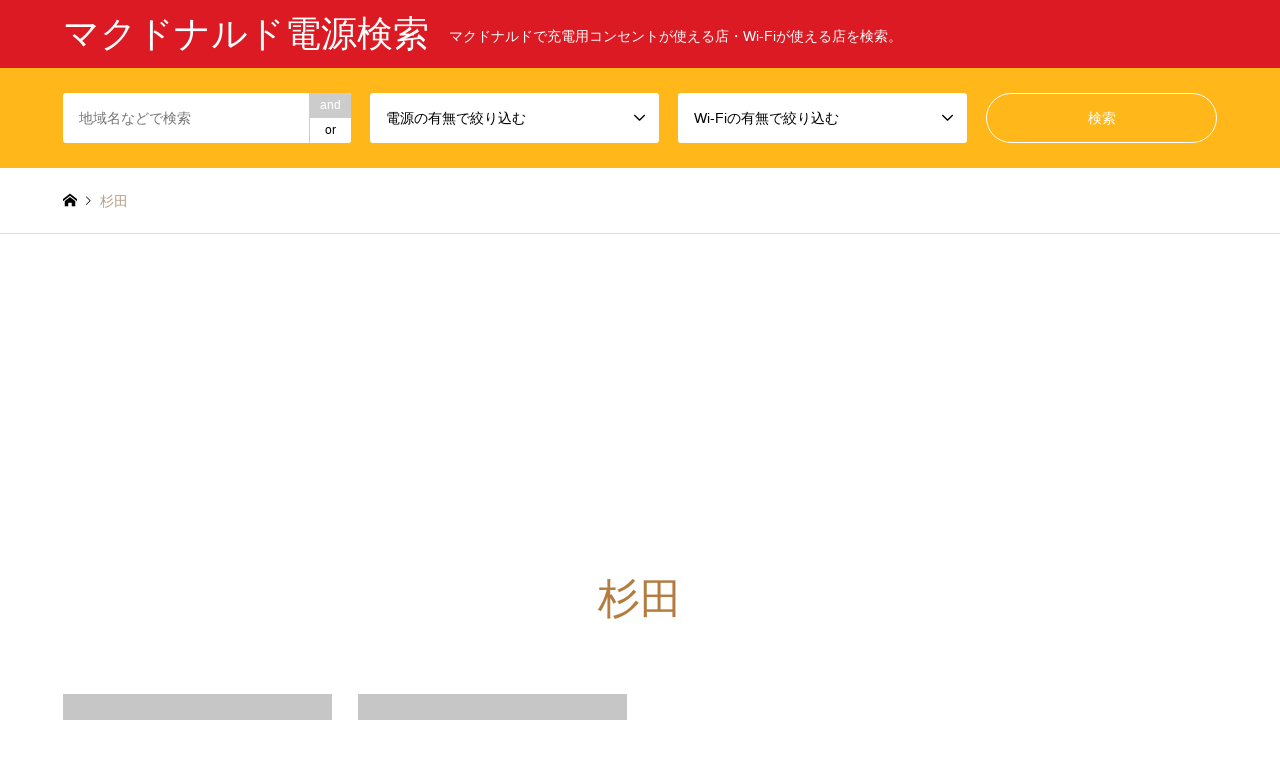

--- FILE ---
content_type: text/html; charset=UTF-8
request_url: https://www.justnoles.com/tag/%E6%9D%89%E7%94%B0/
body_size: 9881
content:
<!DOCTYPE html>
<html lang="ja">
<head>
<meta charset="UTF-8">
<!--[if IE]><meta http-equiv="X-UA-Compatible" content="IE=edge"><![endif]-->
<meta name="viewport" content="width=device-width">
<title>杉田 駅近くのマクドナルド電源情報 - マクドナルド電源検索</title>
<meta name="description" content="マクドナルドで充電用コンセントが使える店・Wi-Fiが使える店を検索。">
<link rel="pingback" href="https://www.justnoles.com/xmlrpc.php">
<meta name='robots' content='index, follow, max-image-preview:large, max-snippet:-1, max-video-preview:-1'/>
	<style>img:is([sizes="auto" i], [sizes^="auto," i]) { contain-intrinsic-size: 3000px 1500px }</style>
	
	<!-- This site is optimized with the Yoast SEO plugin v25.8 - https://yoast.com/wordpress/plugins/seo/ -->
	<meta name="description" content="杉田 駅周辺にあるマクドナルド情報。電源が使える・使えない・Wi-Fiの有無等の情報をまとめています。マクドナルド電源検索"/>
	<link rel="canonical" href="https://www.justnoles.com/tag/杉田/"/>
	<meta property="og:locale" content="ja_JP"/>
	<meta property="og:type" content="article"/>
	<meta property="og:title" content="杉田 駅近くのマクドナルド電源情報 - マクドナルド電源検索"/>
	<meta property="og:description" content="杉田 駅周辺にあるマクドナルド情報。電源が使える・使えない・Wi-Fiの有無等の情報をまとめています。マクドナルド電源検索"/>
	<meta property="og:url" content="https://www.justnoles.com/tag/杉田/"/>
	<meta property="og:site_name" content="マクドナルド電源検索"/>
	<meta name="twitter:card" content="summary_large_image"/>
	<script type="application/ld+json" class="yoast-schema-graph">{"@context":"https://schema.org","@graph":[{"@type":"CollectionPage","@id":"https://www.justnoles.com/tag/%e6%9d%89%e7%94%b0/","url":"https://www.justnoles.com/tag/%e6%9d%89%e7%94%b0/","name":"杉田 駅近くのマクドナルド電源情報 - マクドナルド電源検索","isPartOf":{"@id":"https://www.justnoles.com/#website"},"description":"杉田 駅周辺にあるマクドナルド情報。電源が使える・使えない・Wi-Fiの有無等の情報をまとめています。マクドナルド電源検索","breadcrumb":{"@id":"https://www.justnoles.com/tag/%e6%9d%89%e7%94%b0/#breadcrumb"},"inLanguage":"ja"},{"@type":"BreadcrumbList","@id":"https://www.justnoles.com/tag/%e6%9d%89%e7%94%b0/#breadcrumb","itemListElement":[{"@type":"ListItem","position":1,"name":"ホーム","item":"https://www.justnoles.com/"},{"@type":"ListItem","position":2,"name":"杉田"}]},{"@type":"WebSite","@id":"https://www.justnoles.com/#website","url":"https://www.justnoles.com/","name":"マクドナルド電源検索","description":"マクドナルドで充電用コンセントが使える店・Wi-Fiが使える店を検索。","potentialAction":[{"@type":"SearchAction","target":{"@type":"EntryPoint","urlTemplate":"https://www.justnoles.com/?s={search_term_string}"},"query-input":{"@type":"PropertyValueSpecification","valueRequired":true,"valueName":"search_term_string"}}],"inLanguage":"ja"}]}</script>
	<!-- / Yoast SEO plugin. -->


<link rel='dns-prefetch' href='//www.googletagmanager.com'/>
<link rel='dns-prefetch' href='//pagead2.googlesyndication.com'/>
<link rel="alternate" type="application/rss+xml" title="マクドナルド電源検索 &raquo; フィード" href="https://www.justnoles.com/feed/"/>
<link rel="alternate" type="application/rss+xml" title="マクドナルド電源検索 &raquo; コメントフィード" href="https://www.justnoles.com/comments/feed/"/>
<link rel="alternate" type="application/rss+xml" title="マクドナルド電源検索 &raquo; 杉田 タグのフィード" href="https://www.justnoles.com/tag/%e6%9d%89%e7%94%b0/feed/"/>
<link rel='stylesheet' id='style-css' href='https://www.justnoles.com/wp-content/themes/gensen_tcd050-child/style.css?ver=1.12.4.1654701983' type='text/css' media='all'/>
<link rel='stylesheet' id='wp-block-library-css' href='https://www.justnoles.com/wp-includes/css/dist/block-library/style.min.css?ver=6.8.3' type='text/css' media='all'/>
<style id='classic-theme-styles-inline-css' type='text/css'>
/*! This file is auto-generated */
.wp-block-button__link{color:#fff;background-color:#32373c;border-radius:9999px;box-shadow:none;text-decoration:none;padding:calc(.667em + 2px) calc(1.333em + 2px);font-size:1.125em}.wp-block-file__button{background:#32373c;color:#fff;text-decoration:none}
</style>
<style id='global-styles-inline-css' type='text/css'>
:root{--wp--preset--aspect-ratio--square: 1;--wp--preset--aspect-ratio--4-3: 4/3;--wp--preset--aspect-ratio--3-4: 3/4;--wp--preset--aspect-ratio--3-2: 3/2;--wp--preset--aspect-ratio--2-3: 2/3;--wp--preset--aspect-ratio--16-9: 16/9;--wp--preset--aspect-ratio--9-16: 9/16;--wp--preset--color--black: #000000;--wp--preset--color--cyan-bluish-gray: #abb8c3;--wp--preset--color--white: #ffffff;--wp--preset--color--pale-pink: #f78da7;--wp--preset--color--vivid-red: #cf2e2e;--wp--preset--color--luminous-vivid-orange: #ff6900;--wp--preset--color--luminous-vivid-amber: #fcb900;--wp--preset--color--light-green-cyan: #7bdcb5;--wp--preset--color--vivid-green-cyan: #00d084;--wp--preset--color--pale-cyan-blue: #8ed1fc;--wp--preset--color--vivid-cyan-blue: #0693e3;--wp--preset--color--vivid-purple: #9b51e0;--wp--preset--gradient--vivid-cyan-blue-to-vivid-purple: linear-gradient(135deg,rgba(6,147,227,1) 0%,rgb(155,81,224) 100%);--wp--preset--gradient--light-green-cyan-to-vivid-green-cyan: linear-gradient(135deg,rgb(122,220,180) 0%,rgb(0,208,130) 100%);--wp--preset--gradient--luminous-vivid-amber-to-luminous-vivid-orange: linear-gradient(135deg,rgba(252,185,0,1) 0%,rgba(255,105,0,1) 100%);--wp--preset--gradient--luminous-vivid-orange-to-vivid-red: linear-gradient(135deg,rgba(255,105,0,1) 0%,rgb(207,46,46) 100%);--wp--preset--gradient--very-light-gray-to-cyan-bluish-gray: linear-gradient(135deg,rgb(238,238,238) 0%,rgb(169,184,195) 100%);--wp--preset--gradient--cool-to-warm-spectrum: linear-gradient(135deg,rgb(74,234,220) 0%,rgb(151,120,209) 20%,rgb(207,42,186) 40%,rgb(238,44,130) 60%,rgb(251,105,98) 80%,rgb(254,248,76) 100%);--wp--preset--gradient--blush-light-purple: linear-gradient(135deg,rgb(255,206,236) 0%,rgb(152,150,240) 100%);--wp--preset--gradient--blush-bordeaux: linear-gradient(135deg,rgb(254,205,165) 0%,rgb(254,45,45) 50%,rgb(107,0,62) 100%);--wp--preset--gradient--luminous-dusk: linear-gradient(135deg,rgb(255,203,112) 0%,rgb(199,81,192) 50%,rgb(65,88,208) 100%);--wp--preset--gradient--pale-ocean: linear-gradient(135deg,rgb(255,245,203) 0%,rgb(182,227,212) 50%,rgb(51,167,181) 100%);--wp--preset--gradient--electric-grass: linear-gradient(135deg,rgb(202,248,128) 0%,rgb(113,206,126) 100%);--wp--preset--gradient--midnight: linear-gradient(135deg,rgb(2,3,129) 0%,rgb(40,116,252) 100%);--wp--preset--font-size--small: 13px;--wp--preset--font-size--medium: 20px;--wp--preset--font-size--large: 36px;--wp--preset--font-size--x-large: 42px;--wp--preset--spacing--20: 0.44rem;--wp--preset--spacing--30: 0.67rem;--wp--preset--spacing--40: 1rem;--wp--preset--spacing--50: 1.5rem;--wp--preset--spacing--60: 2.25rem;--wp--preset--spacing--70: 3.38rem;--wp--preset--spacing--80: 5.06rem;--wp--preset--shadow--natural: 6px 6px 9px rgba(0, 0, 0, 0.2);--wp--preset--shadow--deep: 12px 12px 50px rgba(0, 0, 0, 0.4);--wp--preset--shadow--sharp: 6px 6px 0px rgba(0, 0, 0, 0.2);--wp--preset--shadow--outlined: 6px 6px 0px -3px rgba(255, 255, 255, 1), 6px 6px rgba(0, 0, 0, 1);--wp--preset--shadow--crisp: 6px 6px 0px rgba(0, 0, 0, 1);}:where(.is-layout-flex){gap: 0.5em;}:where(.is-layout-grid){gap: 0.5em;}body .is-layout-flex{display: flex;}.is-layout-flex{flex-wrap: wrap;align-items: center;}.is-layout-flex > :is(*, div){margin: 0;}body .is-layout-grid{display: grid;}.is-layout-grid > :is(*, div){margin: 0;}:where(.wp-block-columns.is-layout-flex){gap: 2em;}:where(.wp-block-columns.is-layout-grid){gap: 2em;}:where(.wp-block-post-template.is-layout-flex){gap: 1.25em;}:where(.wp-block-post-template.is-layout-grid){gap: 1.25em;}.has-black-color{color: var(--wp--preset--color--black) !important;}.has-cyan-bluish-gray-color{color: var(--wp--preset--color--cyan-bluish-gray) !important;}.has-white-color{color: var(--wp--preset--color--white) !important;}.has-pale-pink-color{color: var(--wp--preset--color--pale-pink) !important;}.has-vivid-red-color{color: var(--wp--preset--color--vivid-red) !important;}.has-luminous-vivid-orange-color{color: var(--wp--preset--color--luminous-vivid-orange) !important;}.has-luminous-vivid-amber-color{color: var(--wp--preset--color--luminous-vivid-amber) !important;}.has-light-green-cyan-color{color: var(--wp--preset--color--light-green-cyan) !important;}.has-vivid-green-cyan-color{color: var(--wp--preset--color--vivid-green-cyan) !important;}.has-pale-cyan-blue-color{color: var(--wp--preset--color--pale-cyan-blue) !important;}.has-vivid-cyan-blue-color{color: var(--wp--preset--color--vivid-cyan-blue) !important;}.has-vivid-purple-color{color: var(--wp--preset--color--vivid-purple) !important;}.has-black-background-color{background-color: var(--wp--preset--color--black) !important;}.has-cyan-bluish-gray-background-color{background-color: var(--wp--preset--color--cyan-bluish-gray) !important;}.has-white-background-color{background-color: var(--wp--preset--color--white) !important;}.has-pale-pink-background-color{background-color: var(--wp--preset--color--pale-pink) !important;}.has-vivid-red-background-color{background-color: var(--wp--preset--color--vivid-red) !important;}.has-luminous-vivid-orange-background-color{background-color: var(--wp--preset--color--luminous-vivid-orange) !important;}.has-luminous-vivid-amber-background-color{background-color: var(--wp--preset--color--luminous-vivid-amber) !important;}.has-light-green-cyan-background-color{background-color: var(--wp--preset--color--light-green-cyan) !important;}.has-vivid-green-cyan-background-color{background-color: var(--wp--preset--color--vivid-green-cyan) !important;}.has-pale-cyan-blue-background-color{background-color: var(--wp--preset--color--pale-cyan-blue) !important;}.has-vivid-cyan-blue-background-color{background-color: var(--wp--preset--color--vivid-cyan-blue) !important;}.has-vivid-purple-background-color{background-color: var(--wp--preset--color--vivid-purple) !important;}.has-black-border-color{border-color: var(--wp--preset--color--black) !important;}.has-cyan-bluish-gray-border-color{border-color: var(--wp--preset--color--cyan-bluish-gray) !important;}.has-white-border-color{border-color: var(--wp--preset--color--white) !important;}.has-pale-pink-border-color{border-color: var(--wp--preset--color--pale-pink) !important;}.has-vivid-red-border-color{border-color: var(--wp--preset--color--vivid-red) !important;}.has-luminous-vivid-orange-border-color{border-color: var(--wp--preset--color--luminous-vivid-orange) !important;}.has-luminous-vivid-amber-border-color{border-color: var(--wp--preset--color--luminous-vivid-amber) !important;}.has-light-green-cyan-border-color{border-color: var(--wp--preset--color--light-green-cyan) !important;}.has-vivid-green-cyan-border-color{border-color: var(--wp--preset--color--vivid-green-cyan) !important;}.has-pale-cyan-blue-border-color{border-color: var(--wp--preset--color--pale-cyan-blue) !important;}.has-vivid-cyan-blue-border-color{border-color: var(--wp--preset--color--vivid-cyan-blue) !important;}.has-vivid-purple-border-color{border-color: var(--wp--preset--color--vivid-purple) !important;}.has-vivid-cyan-blue-to-vivid-purple-gradient-background{background: var(--wp--preset--gradient--vivid-cyan-blue-to-vivid-purple) !important;}.has-light-green-cyan-to-vivid-green-cyan-gradient-background{background: var(--wp--preset--gradient--light-green-cyan-to-vivid-green-cyan) !important;}.has-luminous-vivid-amber-to-luminous-vivid-orange-gradient-background{background: var(--wp--preset--gradient--luminous-vivid-amber-to-luminous-vivid-orange) !important;}.has-luminous-vivid-orange-to-vivid-red-gradient-background{background: var(--wp--preset--gradient--luminous-vivid-orange-to-vivid-red) !important;}.has-very-light-gray-to-cyan-bluish-gray-gradient-background{background: var(--wp--preset--gradient--very-light-gray-to-cyan-bluish-gray) !important;}.has-cool-to-warm-spectrum-gradient-background{background: var(--wp--preset--gradient--cool-to-warm-spectrum) !important;}.has-blush-light-purple-gradient-background{background: var(--wp--preset--gradient--blush-light-purple) !important;}.has-blush-bordeaux-gradient-background{background: var(--wp--preset--gradient--blush-bordeaux) !important;}.has-luminous-dusk-gradient-background{background: var(--wp--preset--gradient--luminous-dusk) !important;}.has-pale-ocean-gradient-background{background: var(--wp--preset--gradient--pale-ocean) !important;}.has-electric-grass-gradient-background{background: var(--wp--preset--gradient--electric-grass) !important;}.has-midnight-gradient-background{background: var(--wp--preset--gradient--midnight) !important;}.has-small-font-size{font-size: var(--wp--preset--font-size--small) !important;}.has-medium-font-size{font-size: var(--wp--preset--font-size--medium) !important;}.has-large-font-size{font-size: var(--wp--preset--font-size--large) !important;}.has-x-large-font-size{font-size: var(--wp--preset--font-size--x-large) !important;}
:where(.wp-block-post-template.is-layout-flex){gap: 1.25em;}:where(.wp-block-post-template.is-layout-grid){gap: 1.25em;}
:where(.wp-block-columns.is-layout-flex){gap: 2em;}:where(.wp-block-columns.is-layout-grid){gap: 2em;}
:root :where(.wp-block-pullquote){font-size: 1.5em;line-height: 1.6;}
</style>
<link rel='stylesheet' id='csnp-css' href='https://www.justnoles.com/wp-content/plugins/custom-sticky-notes/assets/css/csnp.css?h=fd465c40&#038;ver=1.1.3' type='text/css' media='all'/>
<link rel='stylesheet' id='chld_thm_cfg_parent-css' href='https://www.justnoles.com/wp-content/themes/gensen_tcd050/style.css?ver=6.8.3' type='text/css' media='all'/>
<script type="text/javascript" src="https://www.justnoles.com/wp-includes/js/jquery/jquery.min.js?ver=3.7.1" id="jquery-core-js"></script>
<script type="text/javascript" src="https://www.justnoles.com/wp-includes/js/jquery/jquery-migrate.min.js,qver=3.4.1.pagespeed.jm.bhhu-RahTI.js" id="jquery-migrate-js"></script>

<!-- Site Kit によって追加された Google タグ（gtag.js）スニペット -->
<!-- Google アナリティクス スニペット (Site Kit が追加) -->
<script type="text/javascript" src="https://www.googletagmanager.com/gtag/js?id=GT-KFLHX4M" id="google_gtagjs-js" async></script>
<script type="text/javascript" id="google_gtagjs-js-after">//<![CDATA[
window.dataLayer=window.dataLayer||[];function gtag(){dataLayer.push(arguments);}gtag("set","linker",{"domains":["www.justnoles.com"]});gtag("js",new Date());gtag("set","developer_id.dZTNiMT",true);gtag("config","GT-KFLHX4M");
//]]></script>
<link rel="https://api.w.org/" href="https://www.justnoles.com/wp-json/"/><link rel="alternate" title="JSON" type="application/json" href="https://www.justnoles.com/wp-json/wp/v2/tags/1134"/><meta name="generator" content="Site Kit by Google 1.160.1"/>
<link rel="stylesheet" href="https://www.justnoles.com/wp-content/themes/gensen_tcd050/css/design-plus.css?ver=1.12.4.1654701983">
<link rel="stylesheet" href="https://www.justnoles.com/wp-content/themes/gensen_tcd050/css/sns-botton.css?ver=1.12.4.1654701983">
<link rel="stylesheet" href="https://www.justnoles.com/wp-content/themes/gensen_tcd050/css/responsive.css?ver=1.12.4.1654701983">
<link rel="stylesheet" href="https://www.justnoles.com/wp-content/themes/gensen_tcd050/css/footer-bar.css?ver=1.12.4.1654701983">

<script src="https://www.justnoles.com/wp-content/themes/gensen_tcd050/js/jquery.easing.1.3.js?ver=1.12.4.1654701983"></script>
<script>//<![CDATA[
(function($){$.fn.textOverflowEllipsis=function(config){var defaults={resize:true,numOfCharactersToReduce:1,suffix:'…'};var options=$.extend(defaults,config);var elems=this;var TextOverflowEllipsis={init:function($target){if($target.css('overflow')!='hidden'){$target.css('overflow','hidden');}var html=$target.attr('data-original');if(!html){html=$target.html();$target.attr('data-original',html);}},execute:function($target){var html=$target.attr('data-original');var $clone=$target.clone();$clone.html(html).css({display:'none',position:'absolute',overflow:'visible',maxHeight:'none'}).width($target.width()).height('auto');$target.after($clone);while((html.length>0)&&($clone.height()>$target.height())){html=html.substr(0,html.length-options.numOfCharactersToReduce);$clone.html(html+options.suffix);}$target.html($clone.html());$clone.remove();},};if(options.resize){var timerId=null;var windowWidth=$(window).width();$(window).resize(function(){if(timerId){clearTimeout(timerId);}if(windowWidth==$(window).width()){return;}timerId=setTimeout(function(){elems.each(function(index){TextOverflowEllipsis.execute($(this));});},100);});}return this.each(function(index){var $target=$(this);TextOverflowEllipsis.init($target);TextOverflowEllipsis.execute($target);});};})(jQuery);
//]]></script>
<script src="https://www.justnoles.com/wp-content/themes/gensen_tcd050/js/jscript.js,qver=1.12.4.1654701983.pagespeed.jm.1CcLMcy7Ue.js"></script>
<script>//<![CDATA[
(function(){function $(id){return document.getElementById(id);}function reply(authorId,commentId,commentBox){var author=MGJS.$(authorId).innerHTML;var insertStr='<a href="#'+commentId+'">@'+author.replace(/\t|\n|\r\n/g,"")+'</a> \n';appendReply(insertStr,commentBox);}function quote(authorId,commentId,commentBodyId,commentBox){var author=MGJS.$(authorId).innerHTML;var comment=MGJS.$(commentBodyId).innerHTML;var insertStr='<blockquote cite="#'+commentBodyId+'">';insertStr+='\n<a href="#'+commentId+'">'+author.replace(/\t|\n|\r\n/g,"")+'</a> :';insertStr+=comment.replace(/\t/g,"");insertStr+='</blockquote>\n';insertQuote(insertStr,commentBox);}function appendReply(insertStr,commentBox){if(MGJS.$(commentBox)&&MGJS.$(commentBox).type=='textarea'){field=MGJS.$(commentBox);}else{alert("The comment box does not exist!");return false;}if(field.value.indexOf(insertStr)>-1){alert("You've already appended this reply!");return false;}if(field.value.replace(/\s|\t|\n/g,"")==''){field.value=insertStr;}else{field.value=field.value.replace(/[\n]*$/g,"")+'\n\n'+insertStr;}field.focus();}function insertQuote(insertStr,commentBox){if(MGJS.$(commentBox)&&MGJS.$(commentBox).type=='textarea'){field=MGJS.$(commentBox);}else{alert("The comment box does not exist!");return false;}if(document.selection){field.focus();sel=document.selection.createRange();sel.text=insertStr;field.focus();}else if(field.selectionStart||field.selectionStart=='0'){var startPos=field.selectionStart;var endPos=field.selectionEnd;var cursorPos=startPos;field.value=field.value.substring(0,startPos)+insertStr+field.value.substring(endPos,field.value.length);cursorPos+=insertStr.length;field.focus();field.selectionStart=cursorPos;field.selectionEnd=cursorPos;}else{field.value+=insertStr;field.focus();}}window['MGJS']={};window['MGJS']['$']=$;window['MGJS_CMT']={};window['MGJS_CMT']['reply']=reply;window['MGJS_CMT']['quote']=quote;})();
//]]></script>
<script>//<![CDATA[
jQuery(document).ready(function($){$(window).scroll(function(){if($(this).scrollTop()>$("#header").height()+100){$("body").addClass("header_fix");}else{$("body").removeClass("header_fix");}});});
//]]></script>
<script src="https://www.justnoles.com/wp-content/themes/gensen_tcd050/js/jquery.chosen.min.js,qver=1.12.4.1654701983.pagespeed.jm.1YmeQ9IFz5.js"></script>
<link rel="stylesheet" href="https://www.justnoles.com/wp-content/themes/gensen_tcd050/css/jquery.chosen.css?ver=1.12.4.1654701983">

<style type="text/css">
body, input, textarea, select { font-family: "Segoe UI", Verdana, "游ゴシック", YuGothic, "Hiragino Kaku Gothic ProN", Meiryo, sans-serif; }
.rich_font { font-family: "Hiragino Sans", "ヒラギノ角ゴ ProN", "Hiragino Kaku Gothic ProN", "游ゴシック", YuGothic, "メイリオ", Meiryo, sans-serif; font-weight: 500; }

#header_logo #logo_text .logo { font-size:36px; }
#header_logo_fix #logo_text_fixed .logo { font-size:36px; }
#footer_logo .logo_text { font-size:36px; }
#post_title { font-size:30px; }
.post_content { font-size:14px; }
#archive_headline { font-size:42px; }
#archive_desc { font-size:14px; }
  
@media screen and (max-width:1024px) {
  #header_logo #logo_text .logo { font-size:24px; }
  #header_logo_fix #logo_text_fixed .logo { font-size:26px; }
  #footer_logo .logo_text { font-size:24px; }
  #post_title { font-size:17px; }
  .post_content { font-size:15px; }
  #archive_headline { font-size:20px; }
  #archive_desc { font-size:14px; }
}




.image {
overflow: hidden;
-webkit-backface-visibility: hidden;
backface-visibility: hidden;
-webkit-transition-duration: .35s;
-moz-transition-duration: .35s;
-ms-transition-duration: .35s;
-o-transition-duration: .35s;
transition-duration: .35s;
}
.image img {
-webkit-backface-visibility: hidden;
backface-visibility: hidden;
-webkit-transform: scale(1);
-webkit-transition-property: opacity, scale, -webkit-transform, transform;
-webkit-transition-duration: .35s;
-moz-transform: scale(1);
-moz-transition-property: opacity, scale, -moz-transform, transform;
-moz-transition-duration: .35s;
-ms-transform: scale(1);
-ms-transition-property: opacity, scale, -ms-transform, transform;
-ms-transition-duration: .35s;
-o-transform: scale(1);
-o-transition-property: opacity, scale, -o-transform, transform;
-o-transition-duration: .35s;
transform: scale(1);
transition-property: opacity, scale, transform;
transition-duration: .35s;
}
.image:hover img, a:hover .image img {
-webkit-transform: scale(1.2);
-moz-transform: scale(1.2);
-ms-transform: scale(1.2);
-o-transform: scale(1.2);
transform: scale(1.2);
}
.introduce_list_col a:hover .image img {
-webkit-transform: scale(1.2) translate3d(-41.66%, 0, 0);
-moz-transform: scale(1.2) translate3d(-41.66%, 0, 0);
-ms-transform: scale(1.2) translate3d(-41.66%, 0, 0);
-o-transform: scale(1.2) translate3d(-41.66%, 0, 0);
transform: scale(1.2) translate3d(-41.66%, 0, 0);
}


.archive_filter .button input:hover, .archive_sort dt,#post_pagination p, #post_pagination a:hover, #return_top a, .c-pw__btn,
#comment_header ul li a:hover, #comment_header ul li.comment_switch_active a, #comment_header #comment_closed p,
#introduce_slider .slick-dots li button:hover, #introduce_slider .slick-dots li.slick-active button
{ background-color:#b57c3f; }

#comment_header ul li.comment_switch_active a, #comment_header #comment_closed p, #guest_info input:focus, #comment_textarea textarea:focus
{ border-color:#b57c3f; }

#comment_header ul li.comment_switch_active a:after, #comment_header #comment_closed p:after
{ border-color:#b57c3f transparent transparent transparent; }

.header_search_inputs .chosen-results li[data-option-array-index="0"]
{ background-color:#b57c3f !important; border-color:#b57c3f; }

a:hover, #bread_crumb li a:hover, #bread_crumb li.home a:hover:before, #bread_crumb li.last,
#archive_headline, .archive_header .headline, .archive_filter_headline, #related_post .headline,
#introduce_header .headline, .introduce_list_col .info .title, .introduce_archive_banner_link a:hover,
#recent_news .headline, #recent_news li a:hover, #comment_headline,
.side_headline, ul.banner_list li a:hover .caption, .footer_headline, .footer_widget a:hover,
#index_news .entry-date, #index_news_mobile .entry-date, .cb_content-carousel a:hover .image .title
{ color:#b57c3f; }

#index_news_mobile .archive_link a:hover, .cb_content-blog_list .archive_link a:hover, #load_post a:hover, #submit_comment:hover, .c-pw__btn:hover
{ background-color:#92785f; }

#header_search select:focus, .header_search_inputs .chosen-with-drop .chosen-single span, #footer_contents a:hover, #footer_nav a:hover, #footer_social_link li:hover:before,
#header_slider .slick-arrow:hover, .cb_content-carousel .slick-arrow:hover
{ color:#92785f; }

.post_content a, .custom-html-widget a { color:#b69e84; }

#header_search, #index_header_search { background-color:#ffb71a; }

#footer_nav { background-color:#adadad; }
#footer_contents { background-color:#dd9933; }

#header_search_submit { background-color:rgba(221,153,51,0); }
#header_search_submit:hover { background-color:rgba(146,120,95,1.0); }
.cat-category { background-color:#999999 !important; }
.cat-category2 { background-color:#000000 !important; }
.cat-category3 { background-color:#b69e84 !important; }

@media only screen and (min-width:1025px) {
  #global_menu ul ul a { background-color:#b57c3f; }
  #global_menu ul ul a:hover, #global_menu ul ul .current-menu-item > a { background-color:#92785f; }
  #header_top { background-color:#db1a23; }
  .has_header_content #header_top { background-color:rgba(219,26,35,0); }
  .fix_top.header_fix #header_top { background-color:rgba(219,17,27,0.9); }
  #header_logo a, #global_menu > ul > li > a { color:#ffffff; }
  #header_logo_fix a, .fix_top.header_fix #global_menu > ul > li > a { color:#ffffff; }
  .has_header_content #index_header_search { background-color:rgba(255,183,26,0.6); }
}
@media screen and (max-width:1024px) {
  #global_menu { background-color:#b57c3f; }
  #global_menu a:hover, #global_menu .current-menu-item > a { background-color:#92785f; }
  #header_top { background-color:#db1a23; }
  #header_top a, #header_top a:before { color:#ffffff !important; }
  .mobile_fix_top.header_fix #header_top, .mobile_fix_top.header_fix #header.active #header_top { background-color:rgba(219,17,27,0.9); }
  .mobile_fix_top.header_fix #header_top a, .mobile_fix_top.header_fix #header_top a:before { color:#ffffff !important; }
  .archive_sort dt { color:#b57c3f; }
  .post-type-archive-news #recent_news .show_date li .date { color:#b57c3f; }
}


.archive_sort { display: none; }
.page_navi2 { margin-top: 0!important; }


@media screen and (max-width: 767px) {
  .header_search_inputs input , .header_search_inputs select { font-size: 16px; }
}
</style>

<script src="https://www.justnoles.com/wp-content/themes/gensen_tcd050/js/imagesloaded.pkgd.min.js?ver=1.12.4.1654701983"></script>

<!-- Site Kit が追加した Google AdSense メタタグ -->
<meta name="google-adsense-platform-account" content="ca-host-pub-2644536267352236">
<meta name="google-adsense-platform-domain" content="sitekit.withgoogle.com">
<!-- Site Kit が追加した End Google AdSense メタタグ -->
<style>.simplemap img{max-width:none !important;padding:0 !important;margin:0 !important;}.staticmap,.staticmap img{max-width:100% !important;height:auto !important;}.simplemap .simplemap-content{display:none;}</style>
<script>var google_map_api_key="AIzaSyDfcOC7FxnZswCpV135ncfaisvO000FLoQ";</script>
<!-- Google AdSense スニペット (Site Kit が追加) -->
<script type="text/javascript" async="async" src="https://pagead2.googlesyndication.com/pagead/js/adsbygoogle.js?client=ca-pub-8098944583120802&amp;host=ca-host-pub-2644536267352236" crossorigin="anonymous"></script>

<!-- (ここまで) Google AdSense スニペット (Site Kit が追加) -->
<link rel="icon" href="https://www.justnoles.com/wp-content/uploads/2019/08/cropped-a-32x32.png" sizes="32x32"/>
<link rel="icon" href="https://www.justnoles.com/wp-content/uploads/2019/08/cropped-a-192x192.png" sizes="192x192"/>
<link rel="apple-touch-icon" href="https://www.justnoles.com/wp-content/uploads/2019/08/cropped-a-180x180.png"/>
<meta name="msapplication-TileImage" content="https://www.justnoles.com/wp-content/uploads/2019/08/cropped-a-270x270.png"/>
<script async src="https://pagead2.googlesyndication.com/pagead/js/adsbygoogle.js?client=ca-pub-8098944583120802" crossorigin="anonymous"></script>
</head>
<body id="body" class="archive tag tag-1134 wp-theme-gensen_tcd050 wp-child-theme-gensen_tcd050-child fix_top mobile_fix_top">


 <div id="header">
  <div id="header_top">
   <div class="inner clearfix">
    <div id="header_logo">
     <div id="logo_text">
 <h1 class="logo"><a href="https://www.justnoles.com/"><span class="rich_font">マクドナルド電源検索</span><span class="desc">マクドナルドで充電用コンセントが使える店・Wi-Fiが使える店を検索。</span></a></h1>
</div>
    </div>
    <div id="header_logo_fix">
     <div id="logo_text_fixed">
 <p class="logo rich_font"><a href="https://www.justnoles.com/" title="マクドナルド電源検索">マクドナルド電源検索</a></p>
</div>
    </div>
    <a href="#" class="search_button"><span>検索</span></a>
   </div>
  </div>
  <div id="header_search">
   <div class="inner">
    <form action="https://www.justnoles.com/" method="get" class="columns-4">
     <div class="header_search_inputs header_search_keywords">
      <input type="text" id="header_search_keywords" name="search_keywords" placeholder="地域名などで検索" value=""/>
      <input type="hidden" name="search_keywords_operator" value="and"/>
      <ul class="search_keywords_operator">
       <li class="active">and</li>
       <li>or</li>
      </ul>
     </div>
     <div class="header_search_inputs">
<select name='search_cat2' id='header_search_cat2' class=''>
	<option value='0' selected='selected'>電源の有無で絞り込む</option>
	<option class="level-0" value="2087">電源が使える店</option>
	<option class="level-0" value="2090">電源が使えない店</option>
</select>
     </div>
     <div class="header_search_inputs">
<select name='search_cat3' id='header_search_cat3' class=''>
	<option value='0' selected='selected'>Wi-Fiの有無で絞り込む</option>
	<option class="level-0" value="2088">Wi-Fiが使える店</option>
	<option class="level-0" value="2089">Wi-Fiが使えない店</option>
</select>
     </div>
     <div class="header_search_inputs header_search_button">
      <input type="submit" id="header_search_submit" value="検索"/>
     </div>
    </form>
   </div>
  </div>
 </div><!-- END #header -->

 <div id="main_contents" class="clearfix">


<div id="breadcrumb">
 <ul class="inner clearfix" itemscope itemtype="http://schema.org/BreadcrumbList">
  <li itemprop="itemListElement" itemscope itemtype="http://schema.org/ListItem" class="home"><a itemprop="item" href="https://www.justnoles.com/"><span itemprop="name">ホーム</span></a><meta itemprop="position" content="1"/></li>

  <li itemprop="itemListElement" itemscope itemtype="http://schema.org/ListItem" class="last"><span itemprop="name">杉田</span><meta itemprop="position" content="2"/></li>

 </ul>
</div>

<div id="main_col">

 <h2 id="archive_headline" class="headline rich_font">杉田</h2>


 <ol id="post_list" class="clearfix">

  <li class="article">
   <a href="https://www.justnoles.com/%e6%b8%af%e5%8d%97%e7%ac%b9%e4%b8%8b%e5%ba%97/" title="港南笹下店">
    <div class="image">
     <img src="https://www.justnoles.com/wp-content/themes/gensen_tcd050/img/common/no_image2.gif" title="" alt="" width="336" height="216"/>    </div>
    <h3 class="title js-ellipsis">港南笹下店</h3>
    <ul class="meta clearfix"><li class="cat"><span class="cat-category" data-href="https://www.justnoles.com/%e7%a5%9e%e5%a5%88%e5%b7%9d/" title="神奈川">神奈川</span></li></ul>   </a>
  </li>
  <li class="article">
   <a href="https://www.justnoles.com/%e6%96%b0%e6%9d%89%e7%94%b0%e9%a7%85%e5%ba%97/" title="新杉田駅店">
    <div class="image">
     <img src="https://www.justnoles.com/wp-content/themes/gensen_tcd050/img/common/no_image2.gif" title="" alt="" width="336" height="216"/>    </div>
    <h3 class="title js-ellipsis">新杉田駅店</h3>
    <ul class="meta clearfix"><li class="cat"><span class="cat-category" data-href="https://www.justnoles.com/%e7%a5%9e%e5%a5%88%e5%b7%9d/" title="神奈川">神奈川</span></li><li class="cat"><span class="cat-category2" data-href="https://www.justnoles.com/category2/%e9%9b%bb%e6%ba%90%e3%81%8c%e4%bd%bf%e3%81%88%e3%82%8b%e5%ba%97/" title="電源が使える店">電源が使える店</span></li></ul>   </a>
  </li>

 </ol><!-- END #post_list -->

<div class="page_navi">
<p class="back"><a href="https://www.justnoles.com/">トップページに戻る</a></p>
</div>
<div class="page_navi2 clearfix">
 <p>2件中 1〜2件を表示</p>
</div>

</div><!-- END #main_col -->


 </div><!-- END #main_contents -->

 <div id="footer">


  <div id="footer_contents">
   <div class="inner">

    <div id="footer_widget" class="footer_widget_type1">
     <div class="widget footer_widget widget_search" id="search-7">
<h3 class="footer_headline rich_font">駅名・エリア名などで検索</h3>
<form role="search" method="get" id="searchform" class="searchform" action="https://www.justnoles.com/">
				<div>
					<label class="screen-reader-text" for="s">検索:</label>
					<input type="text" value="" name="s" id="s"/>
					<input type="submit" id="searchsubmit" value="検索"/>
				</div>
			</form></div>
<div class="widget footer_widget widget_search" id="search-8">
<h3 class="footer_headline rich_font">駅名で検索</h3>
<form role="search" method="get" id="searchform" class="searchform" action="https://www.justnoles.com/">
				<div>
					<label class="screen-reader-text" for="s">検索:</label>
					<input type="text" value="" name="s" id="s"/>
					<input type="submit" id="searchsubmit" value="検索"/>
				</div>
			</form></div>
    </div>

    <div id="footer_info">
     <div id="footer_logo">
      <div class="logo_area ">
 <p class="logo logo_text rich_font"><a href="https://www.justnoles.com/">マクドナルド電源検索</a></p>
</div>
     </div>


<div id="footer_bottom_menu" class="menu-%e3%83%95%e3%83%83%e3%82%bf%e3%83%bc%e3%83%a1%e3%83%8b%e3%83%a5%e3%83%bc-container"><ul id="menu-%e3%83%95%e3%83%83%e3%82%bf%e3%83%bc%e3%83%a1%e3%83%8b%e3%83%a5%e3%83%bc" class="menu"><li id="menu-item-89208" class="menu-item menu-item-type-custom menu-item-object-custom menu-item-home menu-item-89208"><a href="https://www.justnoles.com/">ホーム</a></li>
<li id="menu-item-89209" class="menu-item menu-item-type-post_type menu-item-object-page menu-item-89209"><a href="https://www.justnoles.com/%e3%81%93%e3%81%ae%e3%82%b5%e3%82%a4%e3%83%88%e3%81%ab%e3%81%a4%e3%81%84%e3%81%a6/">このサイトについて</a></li>
<li id="menu-item-89212" class="menu-item menu-item-type-post_type menu-item-object-page menu-item-89212"><a href="https://www.justnoles.com/%e5%ba%97%e8%88%97%e6%83%85%e5%a0%b1%e6%8f%90%e4%be%9b/">店舗情報提供フォーム</a></li>
<li id="menu-item-89211" class="menu-item menu-item-type-post_type menu-item-object-page menu-item-89211"><a href="https://www.justnoles.com/%e3%83%9e%e3%82%af%e3%83%89%e3%83%8a%e3%83%ab%e3%83%89wi-fi%e3%81%ae%e6%8e%a5%e7%b6%9a%e6%96%b9%e6%b3%95/">Wi-Fiの接続方法</a></li>
<li id="menu-item-89210" class="menu-item menu-item-type-post_type menu-item-object-page menu-item-89210"><a href="https://www.justnoles.com/%e3%82%b9%e3%82%bf%e3%83%bc%e3%83%90%e3%83%83%e3%82%af%e3%82%b9wi-fi%e3%81%8c%e7%b9%8b%e3%81%8c%e3%82%89%e3%81%aa%e3%81%84%e6%99%82/">Wi-Fiが繋がらない時</a></li>
</ul></div>
     <p id="copyright"><span>Copyright </span>&copy; <a href="https://www.justnoles.com/">マクドナルド電源検索</a>. All Rights Reserved.</p>

    </div><!-- END #footer_info -->
   </div><!-- END .inner -->
  </div><!-- END #footer_contents -->

  <div id="return_top">
   <a href="#body"><span>PAGE TOP</span></a>
  </div><!-- END #return_top -->

 </div><!-- END #footer -->


<script>jQuery(document).ready(function($){$('.inview-fadein').css('opacity',0);$('#post_list .article, #post_list2 .article, .page_navi, .page_navi2').css('opacity',0);var initialize=function(){$('.js-ellipsis').textOverflowEllipsis();if($('#post_list .article, #post_list2 .article, .page_navi, .page_navi2').length){$('#post_list, #post_list2').imagesLoaded(function(){$('#post_list .article, #post_list2 .article, .page_navi, .page_navi2').each(function(i){var self=this;setTimeout(function(){$(self).animate({opacity:1},200);},i*200);});});}if($('.inview-fadein').length){$(window).on('load scroll resize',function(){$('.inview-fadein:not(.active)').each(function(){var elmTop=$(this).offset().top||0;if($(window).scrollTop()>elmTop-$(window).height()){if($(this).is('#post_list')){var $articles=$(this).find('.article, .archive_link');$articles.css('opacity',0);$(this).addClass('active').css('opacity',1);$articles.each(function(i){var self=this;setTimeout(function(){$(self).animate({opacity:1},200);},i*200);});}else{$(this).addClass('active').animate({opacity:1},800);}}});});}$(window).trigger('resize');};initialize();});</script>



<script type="speculationrules">
{"prefetch":[{"source":"document","where":{"and":[{"href_matches":"\/*"},{"not":{"href_matches":["\/wp-*.php","\/wp-admin\/*","\/wp-content\/uploads\/*","\/wp-content\/*","\/wp-content\/plugins\/*","\/wp-content\/themes\/gensen_tcd050-child\/*","\/wp-content\/themes\/gensen_tcd050\/*","\/*\\?(.+)"]}},{"not":{"selector_matches":"a[rel~=\"nofollow\"]"}},{"not":{"selector_matches":".no-prefetch, .no-prefetch a"}}]},"eagerness":"conservative"}]}
</script>
<script type="text/javascript" src="https://www.justnoles.com/wp-content/plugins/custom-sticky-notes/assets/js/csnp.js?h=fd465c40&amp;ver=1.1.3" id="csnp-js"></script>
</body>
</html>


--- FILE ---
content_type: text/html; charset=utf-8
request_url: https://www.google.com/recaptcha/api2/aframe
body_size: 266
content:
<!DOCTYPE HTML><html><head><meta http-equiv="content-type" content="text/html; charset=UTF-8"></head><body><script nonce="W4sxMgNH1Ye1uGrG5nTcSA">/** Anti-fraud and anti-abuse applications only. See google.com/recaptcha */ try{var clients={'sodar':'https://pagead2.googlesyndication.com/pagead/sodar?'};window.addEventListener("message",function(a){try{if(a.source===window.parent){var b=JSON.parse(a.data);var c=clients[b['id']];if(c){var d=document.createElement('img');d.src=c+b['params']+'&rc='+(localStorage.getItem("rc::a")?sessionStorage.getItem("rc::b"):"");window.document.body.appendChild(d);sessionStorage.setItem("rc::e",parseInt(sessionStorage.getItem("rc::e")||0)+1);localStorage.setItem("rc::h",'1769452726003');}}}catch(b){}});window.parent.postMessage("_grecaptcha_ready", "*");}catch(b){}</script></body></html>

--- FILE ---
content_type: text/css
request_url: https://www.justnoles.com/wp-content/plugins/custom-sticky-notes/assets/css/csnp.css?h=fd465c40&ver=1.1.3
body_size: 2542
content:
#csnp-container{width:100%;min-height:28px;height:28px;max-height:28px;padding:4px 0 0 0}#csnp-container.active{background-color:rgba(0,0,0,0);color:#00b9eb}#csnp-container *{pointer-events:none}#csnp-container .dashicons-before span,#csnp-container .csnp-panel-header .dashicons-before span{position:relative !important;top:-4px !important}#csnp-container+#csnp-panel{display:none}#csnp-container.active+#csnp-panel{display:block}#csnp-panel{visibility:hidden;opacity:0;position:absolute;left:-200%;background-color:#f4f4f4;padding:8px 12px;border-style:solid;border-width:1px;border-color:#e5e5e5;border-radius:0 0 4px 4px;box-shadow:0px 3px 6px rgba(51,51,51,0.2) !important;box-sizing:border-box;z-index:-1;transition:all 0.2s linear !important}#csnp-panel .csnp-panel-header{position:relative !important;display:flex;flex-direction:row;flex-wrap:nowrap;justify-content:space-between;align-items:center;line-height:1;color:#555}#csnp-panel .csnp-panel-header label[for="csnp-lock-panel"]{position:relative;display:flex;flex-direction:row;flex-wrap:nowrap;justify-content:start;align-items:center}#csnp-panel .csnp-panel-header label[for="csnp-lock-panel"] #csnp-lock-panel{display:none}#csnp-panel .csnp-panel-header label[for="csnp-lock-panel"] #csnp-lock-icon{position:relative;top:4px;pointer-events:none}#csnp-panel .csnp-panel-header label[for="csnp-lock-panel"] #csnp-lock-text{margin-left:4px;pointer-events:none}#csnp-panel .csnp-panel-header label[for="csnp-lock-panel"] #csnp-lock-panel:checked ~ span{color:#007cba}#csnp-panel .csnp-panel-header #cache-notes{position:relative;top:0;width:100%;max-width:calc(100% - 150px);padding:0 1em;font-weight:500;color:#00ad90}#csnp-panel .csnp-panel-header #cache-notes.text-fadeout{animation:fadeOut 1.5s;animation-fill-mode:both}#csnp-panel .csnp-panel-header .csnp-dismiss{position:relative;right:-10px;top:4px;color:#707070}#csnp-panel .csnp-panel-header .csnp-dismiss:hover,#csnp-panel .csnp-panel-header .csnp-dismiss:focus{color:#0091cd}#csnp-panel .csnp-panel-body{min-height:130px}#csnp-panel #csnp-content-body{position:relative;min-width:330px;width:330px;min-height:100px;height:100px;margin:0;padding:8px;font-size:13px;line-height:20px;color:#444;background-color:#f4f4f7;border-style:solid;border-width:1px;border-color:#e5e5e5;border-radius:3px;resize:vertical;outline:none;overflow-x:hidden;overflow-y:auto}#csnp-panel #csnp-content-body:focus{border-color:rgba(0,113,161,0.45)}#csnp-panel .csnp-panel-footer{position:relative;display:flex;flex-direction:row;flex-wrap:nowrap;justify-content:space-between;align-items:center}#csnp-panel .csnp-panel-footer label{color:#707070}#csnp-panel .csnp-panel-footer input[type=checkbox]{border:1px solid #7e8993;color:#555;clear:none;cursor:pointer;display:inline-block;line-height:0;height:19px;margin:-3px -3px 0 0;outline:0;padding:0 !important;text-align:center;vertical-align:middle;width:19px;min-width:19px;-webkit-appearance:none;box-shadow:inset 0 1px 2px rgba(0,0,0,0.1);transition:0.05s border-color ease-in-out}#csnp-panel .csnp-panel-footer input[type=checkbox]:checked::before{content:url(data:image/svg+xml;utf8,%3Csvg%20xmlns%3D%27http%3A%2F%2Fwww.w3.org%2F2000%2Fsvg%27%20viewBox%3D%270%200%2020%2020%27%3E%3Cpath%20d%3D%27M14.83%204.89l1.34.94-5.81%208.38H9.02L5.78%209.67l1.34-1.25%202.57%202.4z%27%20fill%3D%27%231e8cbe%27%2F%3E%3C%2Fsvg%3E);position:relative;margin:-3px 0 0 -3.5px;height:21px;width:21px}#csnp-panel .csnp-panel-footer #local-only{width:15px !important;min-width:16px !important;height:15px !important;margin-top:-2px;margin-right:4px;border-radius:4px;border-color:#7e8993;background:#fff}#csnp-panel .csnp-panel-footer #local-only+span{color:#707070}#csnp-panel .csnp-panel-footer #local-only:focus{border-color:#007cba;box-shadow:0 0 0 1px #007cba}#csnp-panel .csnp-panel-footer #local-only:checked+span,#csnp-panel .csnp-panel-footer #local-only:hover+span{color:#007cba}#csnp-panel .csnp-panel-footer .csnp-btn{display:inline-block;text-decoration:none;font-size:13px;line-height:2.15384615;min-height:30px;margin:0;padding:0 10px !important;cursor:pointer;border-width:1px;border-style:solid;-webkit-appearance:none;border-radius:3px !important;white-space:nowrap;outline:none;box-sizing:border-box}#csnp-panel .csnp-panel-footer .csnp-btn.csnp-btn-primary{background:#007cba;border-color:#007cba;color:#fff}#csnp-panel .csnp-panel-footer .csnp-btn.csnp-btn-primary:focus,#csnp-panel .csnp-panel-footer .csnp-btn.csnp-btn-primary:hover{background:#0071a1;border-color:#0071a1}#csnp-panel .csnp-panel-footer .csnp-btn.csnp-btn-primary:focus{box-shadow:0 0 0 1px #3bc5ff}#csnp-panel .csnp-panel-footer .csnp-btn.csnp-btn-secondary{background:#d8d8d8;border-color:#d8d8d8;color:#35360c}#csnp-panel .csnp-panel-footer .csnp-btn.csnp-btn-secondary:focus,#csnp-panel .csnp-panel-footer .csnp-btn.csnp-btn-secondary:hover{background:#cbcbcb;border-color:#cbcbcb}#csnp-panel .csnp-panel-footer .csnp-btn.csnp-btn-secondary:focus{box-shadow:0 0 0 1px #d0d0ce}#csnp-panel .csnp-panel-footer .csnp-btn.hidden,#csnp-panel .csnp-panel-footer .csnp-btn[hidden]{display:none}#csnp-panel .csnp-panel-footer #csnp-setting{display:inline-block;padding:0 2px 0 10px;vertical-align:middle;line-height:30px;color:#72777d}#csnp-panel .csnp-panel-footer #csnp-setting span{position:relative;top:4px}#csnp-panel .csnp-panel-footer #csnp-setting:hover,#csnp-panel .csnp-panel-footer #csnp-settingfocus{color:#0071a1}#csnp-panel #csnp-config-block{position:relative;display:none;max-height:0;margin:0;border:none;padding:0;color:#555;box-sizing:border-box;transition:max-height 0.3s linear}#csnp-panel #csnp-config-block.open{display:block;margin-top:6px;border-top:dotted 1px #606060;padding-top:6px;max-height:150px}#csnp-panel #csnp-config-block div{height:32px;line-height:32px;vertical-align:middle}#csnp-panel #csnp-config-block h5{line-height:32px;font-weight:600}#csnp-panel #csnp-config-block h5 span{position:relative;top:5px;margin-right:2px;color:#72777d}#csnp-panel .tgl{position:relative;margin-bottom:0;padding-left:calc(9px * 5);min-height:17px;line-height:1;vertical-align:middle}#csnp-panel .tgl input[type="checkbox"]{display:none}#csnp-panel .tgl input[type="checkbox"],#csnp-panel .tgl input[type="checkbox"]::after,#csnp-panel .tgl input[type="checkbox"]::before,#csnp-panel .tgl input[type="checkbox"] *,#csnp-panel .tgl input[type="checkbox"] *::after,#csnp-panel .tgl input[type="checkbox"] *::before,#csnp-panel .tgl input[type="checkbox"] ~ .tgl-btn{box-sizing:border-box}#csnp-panel .tgl input[type="checkbox"]::selection,#csnp-panel .tgl input[type="checkbox"]::after::selection,#csnp-panel .tgl input[type="checkbox"]::before::selection,#csnp-panel .tgl input[type="checkbox"] *::selection,#csnp-panel .tgl input[type="checkbox"] *::after::selection,#csnp-panel .tgl input[type="checkbox"] *::before::selection,#csnp-panel .tgl input[type="checkbox"] ~ .tgl-btn::selection{background:none}#csnp-panel .tgl input[type="checkbox"]+.tgl-btn{outline:0;display:block;width:calc(9px * 4);height:19px;position:absolute;top:0;left:0;cursor:pointer;user-select:none;background:rgba(177,180,183,0.5);border-radius:9.5px;padding:3px;transition:all 0.4s ease}#csnp-panel .tgl input[type="checkbox"]+.tgl-btn::after,#csnp-panel .tgl input[type="checkbox"]+.tgl-btn::before{position:relative;display:block;content:'';width:50%;height:100%}#csnp-panel .tgl input[type="checkbox"]+.tgl-btn::after{left:0;border-radius:50%;background:#e6e6e6;transition:all 0.2s ease}#csnp-panel .tgl input[type="checkbox"]+.tgl-btn::before{display:none}#csnp-panel .tgl input[type="checkbox"]:checked+.tgl-btn{background:#007cba}#csnp-panel .tgl input[type="checkbox"]:checked+.tgl-btn::after{left:50%}#csnp-panel .tgl.flat input[type="checkbox"]+.tgl-btn{padding:3px;background:transparent;border:2px solid #b1b4b7;transition:all 0.2s ease}#csnp-panel .tgl.flat input[type="checkbox"]+.tgl-btn::after{width:calc(50% - 3px);background:#b1b4b7;border-radius:50%}#csnp-panel .tgl.flat input[type="checkbox"]:checked+.tgl-btn{background:transparent;border:2px solid #007cba}#csnp-panel .tgl.flat input[type="checkbox"]:checked+.tgl-btn::after{left:calc(50% + 3px);background:#007cba}#csnp-panel.shown{visibility:visible;opacity:1;top:32px}#csnp-panel.csnp-theme-dark{background-color:#32373c;border-color:rgba(0,0,0,0);box-shadow:0px 3px 6px rgba(0,0,0,0.2) !important}#csnp-panel.csnp-theme-dark .csnp-panel-header{color:#eee}#csnp-panel.csnp-theme-dark .csnp-panel-header label[for="csnp-lock-panel"] #csnp-lock-panel:checked ~ span{color:#ffba00}#csnp-panel.csnp-theme-dark .csnp-panel-header #cache-notes{color:#00c6a6}#csnp-panel.csnp-theme-dark .csnp-panel-header .csnp-dismiss{color:#a0a5aa}#csnp-panel.csnp-theme-dark .csnp-panel-header .csnp-dismiss:hover,#csnp-panel.csnp-theme-dark .csnp-panel-header .csnp-dismiss:focus{color:#0091cd}#csnp-panel.csnp-theme-dark #csnp-content-body{color:#f4f4f4;background-color:#3e444a;border-color:transparent}#csnp-panel.csnp-theme-dark #csnp-content-body:focus{border-color:rgba(255,186,0,0.45)}#csnp-panel.csnp-theme-dark .csnp-panel-footer label{color:#a0a5aa}#csnp-panel.csnp-theme-dark .csnp-panel-footer input[type=checkbox]:checked::before{content:url(data:image/svg+xml;utf8,%3Csvg%20xmlns%3D%27http%3A%2F%2Fwww.w3.org%2F2000%2Fsvg%27%20viewBox%3D%270%200%2020%2020%27%3E%3Cpath%20d%3D%27M14.83%204.89l1.34.94-5.81%208.38H9.02L5.78%209.67l1.34-1.25%202.57%202.4z%27%20fill%3D%27%23ffba00%27%2F%3E%3C%2Fsvg%3E)}#csnp-panel.csnp-theme-dark .csnp-panel-footer #local-only{border-color:#3e444a;background:#555d66}#csnp-panel.csnp-theme-dark .csnp-panel-footer #local-only+span{color:#a0a5aa}#csnp-panel.csnp-theme-dark .csnp-panel-footer #local-only:focus{border-color:#ffba00;box-shadow:0 0 0 1px #ffba00}#csnp-panel.csnp-theme-dark .csnp-panel-footer #local-only:checked+span,#csnp-panel.csnp-theme-dark .csnp-panel-footer #local-only:hover+span{color:#ffba00}#csnp-panel.csnp-theme-dark .csnp-panel-footer .csnp-btn.csnp-btn-primary{background:#ffba00;border-color:#ffba00;color:#35360c}#csnp-panel.csnp-theme-dark .csnp-panel-footer .csnp-btn.csnp-btn-primary:focus,#csnp-panel.csnp-theme-dark .csnp-panel-footer .csnp-btn.csnp-btn-primary:hover{background:#e6a700;border-color:#e6a700}#csnp-panel.csnp-theme-dark .csnp-panel-footer .csnp-btn.csnp-btn-primary:focus{box-shadow:0 0 0 2px #664a00}#csnp-panel.csnp-theme-dark .csnp-panel-footer .csnp-btn.csnp-btn-secondary{background:#91928d;border-color:#91928d;color:#35360c}#csnp-panel.csnp-theme-dark .csnp-panel-footer .csnp-btn.csnp-btn-secondary:focus,#csnp-panel.csnp-theme-dark .csnp-panel-footer .csnp-btn.csnp-btn-secondary:hover{background:#848680;border-color:#848680}#csnp-panel.csnp-theme-dark .csnp-panel-footer .csnp-btn.csnp-btn-secondary:focus{box-shadow:0 0 0 2px #444541}#csnp-panel.csnp-theme-dark .csnp-panel-footer #csnp-setting{color:#72777d}#csnp-panel.csnp-theme-dark .csnp-panel-footer #csnp-setting:hover,#csnp-panel.csnp-theme-dark .csnp-panel-footer #csnp-settingfocus{color:#e6a700}#csnp-panel.csnp-theme-dark #csnp-config-block{color:#eee}#csnp-panel.csnp-theme-dark .tgl input[type="checkbox"]+.tgl-btn{background:rgba(218,218,218,0.5)}#csnp-panel.csnp-theme-dark .tgl input[type="checkbox"]:checked+.tgl-btn{background:#ffba00}#csnp-panel.csnp-theme-dark .tgl.flat input[type="checkbox"]+.tgl-btn{background:transparent;border:2px solid #dadada}#csnp-panel.csnp-theme-dark .tgl.flat input[type="checkbox"]+.tgl-btn::after{background:#dadada}#csnp-panel.csnp-theme-dark .tgl.flat input[type="checkbox"]:checked+.tgl-btn{background:transparent;border:2px solid #ffba00}#csnp-panel.csnp-theme-dark .tgl.flat input[type="checkbox"]:checked+.tgl-btn::after{background:#ffba00}#csnp-panel .mt-1{margin-top:1em !important}#csnp-panel .mr-1{margin-right:1em !important}#csnp-panel .mb-1{margin-bottom:1em !important}#csnp-panel .ml-1{margin-left:1em !important}#csnp-panel .pl-1{padding-left:1em !important}#csnp-panel .pr-1{padding-right:1em !important}#csnp-panel .text-left{text-align:left}#csnp-panel .text-center{text-align:center}#csnp-panel .text-right{text-align:right}#csnp-panel .text--muted{color:#72777d}#csnp-panel .spacer{position:relative !important;display:inline-block;margin:0.5em !important;width:1px !important;height:1px !important}@keyframes fadeOut{0%{opacity:0}25%{opacity:1}75%{opacity:1}100%{opacity:0}}

